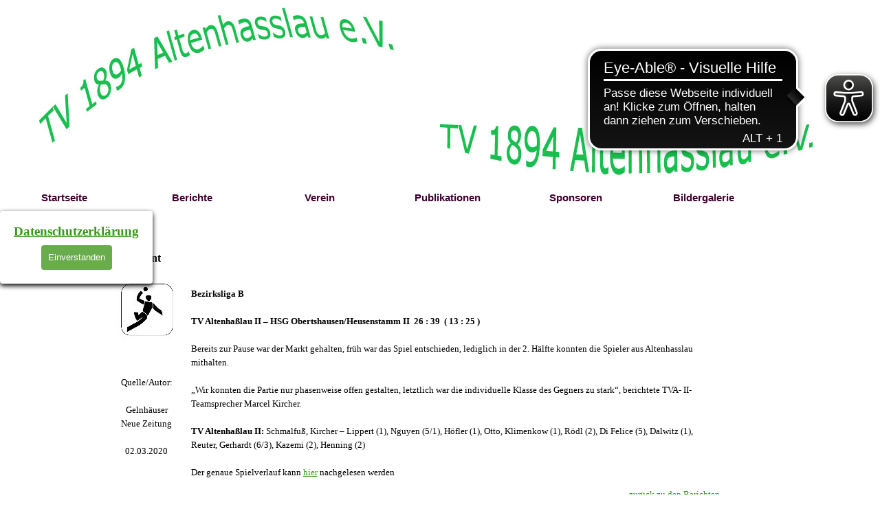

--- FILE ---
content_type: text/html
request_url: http://www.tv-altenhasslau.de/bericht-2020-03-02.html
body_size: 6917
content:
<!DOCTYPE html><!-- HTML5 -->
<html prefix="og: http://ogp.me/ns#" lang="de-DE" dir="ltr">
	<head>
		<title>Herren 2 vom Gegner überrannt - TV 1894 Altenhasslau eV</title>
		<meta charset="utf-8" />
		<!--[if IE]><meta http-equiv="ImageToolbar" content="False" /><![endif]-->
		<meta name="author" content="Michael Schmitz" />
		<meta name="generator" content="Incomedia WebSite X5 Pro 2025.3.4 - www.websitex5.com" />
		<meta name="description" content="2020 03 02 Bericht Handball TV Altenhasslau" />
		<meta name="keywords" content="Bericht Handball TV Altenhasslau" />
		<meta property="og:locale" content="de" />
		<meta property="og:type" content="website" />
		<meta property="og:url" content="http://www.tv-altenhasslau.de/bericht-2020-03-02.html" />
		<meta property="og:title" content="Herren 2 vom Gegner überrannt" />
		<meta property="og:site_name" content="TV 1894 Altenhasslau eV" />
		<meta property="og:description" content="2020 03 02 Bericht Handball TV Altenhasslau" />
		<meta name="viewport" content="width=1280" />
		
		<link rel="stylesheet" href="style/reset.css?2025-3-4-0" media="screen,print" />
		<link rel="stylesheet" href="style/print.css?2025-3-4-0" media="print" />
		<link rel="stylesheet" href="style/style.css?2025-3-4-0" media="screen,print" />
		<link rel="stylesheet" href="style/template.css?2025-3-4-0" media="screen" />
		<link rel="stylesheet" href="pcss/bericht-2020-03-02.css?2025-3-4-0-639041597102140704" media="screen,print" />
		<script src="res/jquery.js?2025-3-4-0"></script>
		<script src="res/x5engine.js?2025-3-4-0" data-files-version="2025-3-4-0"></script>
		<script>
			window.onload = function(){ checkBrowserCompatibility('Der von Ihnen verwendete Browser unterstützt nicht die die Funktionen, die für die Anzeige dieser Website benötigt werden.','Der von Ihnen verwendete Browser unterstützt möglicherweise nicht die die Funktionen, die für die Anzeige dieser Website benötigt werden.','[1]Browser aktualisieren[/1] oder [2]Vorgang fortsetzen[/2].','http://outdatedbrowser.com/'); };
			x5engine.utils.currentPagePath = 'bericht-2020-03-02.html';
			x5engine.boot.push(function () { x5engine.imPageToTop.initializeButton({}); });
		</script>
		<link rel="icon" href="favicon.png?2025-3-4-0-639041597102090716" type="image/png" />
		<link rel="alternate" type="application/rss+xml" title="TV Altenhasslau aktuelle Berichte" href="x5feed.php" />
		<script>x5engine.boot.push(function () {x5engine.analytics.setPageView({ "postUrl": "analytics/wsx5analytics.php" });});</script>

	</head>
	<body>
		<div id="imPageExtContainer">
			<div id="imPageIntContainer">
				<a class="screen-reader-only-even-focused" href="#imGoToCont" title="Überspringen Sie das Hauptmenü">Direkt zum Seiteninhalt</a>
				<div id="imHeaderBg"></div>
				<div id="imPage">
					<header id="imHeader">
						<h1 class="imHidden">Herren 2 vom Gegner überrannt - TV 1894 Altenhasslau eV</h1>
						<div id="imHeaderObjects"><div id="imHeader_imMenuObject_01_wrapper" class="template-object-wrapper"><!-- UNSEARCHABLE --><a id="imHeader_imMenuObject_01_skip_menu" href="#imHeader_imMenuObject_01_after_menu" class="screen-reader-only-even-focused">Menü überspringen</a><div id="imHeader_imMenuObject_01"><nav id="imHeader_imMenuObject_01_container"><button type="button" class="clear-button-style hamburger-button hamburger-component" aria-label="Menü anzeigen"><span class="hamburger-bar"></span><span class="hamburger-bar"></span><span class="hamburger-bar"></span></button><div class="hamburger-menu-background-container hamburger-component">
	<div class="hamburger-menu-background menu-mobile menu-mobile-animated hidden">
		<button type="button" class="clear-button-style hamburger-menu-close-button" aria-label="Schließen"><span aria-hidden="true">&times;</span></button>
	</div>
</div>
<ul class="menu-mobile-animated hidden">
	<li class="imMnMnFirst imPage" data-link-paths=",/index.html,/">
<div class="label-wrapper">
<div class="label-inner-wrapper">
		<a class="label" href="index.html">
Startseite		</a>
</div>
</div>
	</li><li class="imMnMnMiddle imLevel"><div class="label-wrapper"><div class="label-inner-wrapper"><span class="label">Berichte</span><button type="button" class="screen-reader-only clear-button-style toggle-submenu" aria-label="Untermenü anzeigen für Berichte" aria-expanded="false" onclick="if ($(this).attr('aria-expanded') == 'true') event.stopImmediatePropagation(); $(this).closest('.imLevel').trigger(jQuery.Event($(this).attr('aria-expanded') == 'false' ? 'mouseenter' : 'mouseleave', { originalEvent: event } ));">▼</button></div></div><ul data-original-position="open-bottom" class="open-bottom" style="" >
	<li class="imMnMnFirst imPage" data-link-paths=",/berichte_2026_01.html">
<div class="label-wrapper">
<div class="label-inner-wrapper">
		<a class="label" href="berichte_2026_01.html">
Januar 2026		</a>
</div>
</div>
	</li><li class="imMnMnMiddle imPage" data-link-paths=",/berichte_2025_12.html">
<div class="label-wrapper">
<div class="label-inner-wrapper">
		<a class="label" href="berichte_2025_12.html">
Dezember 2025		</a>
</div>
</div>
	</li><li class="imMnMnMiddle imPage" data-link-paths=",/berichte_2025_11.html">
<div class="label-wrapper">
<div class="label-inner-wrapper">
		<a class="label" href="berichte_2025_11.html">
November 2025		</a>
</div>
</div>
	</li><li class="imMnMnLast imLevel"><div class="label-wrapper"><div class="label-inner-wrapper"><span class="label">ältere Zeiträume</span><button type="button" class="screen-reader-only clear-button-style toggle-submenu" aria-label="Untermenü anzeigen für ältere Zeiträume" aria-expanded="false" onclick="if ($(this).attr('aria-expanded') == 'true') event.stopImmediatePropagation(); $(this).closest('.imLevel').trigger(jQuery.Event($(this).attr('aria-expanded') == 'false' ? 'mouseenter' : 'mouseleave', { originalEvent: event } ));">▼</button></div></div><ul data-original-position="open-right" class="open-right" style="" >
	<li class="imMnMnFirst imLevel"><div class="label-wrapper"><div class="label-inner-wrapper"><span class="label">2025</span><button type="button" class="screen-reader-only clear-button-style toggle-submenu" aria-label="Untermenü anzeigen für 2025" aria-expanded="false" onclick="if ($(this).attr('aria-expanded') == 'true') event.stopImmediatePropagation(); $(this).closest('.imLevel').trigger(jQuery.Event($(this).attr('aria-expanded') == 'false' ? 'mouseenter' : 'mouseleave', { originalEvent: event } ));">▼</button></div></div><ul data-original-position="open-right" class="open-right" style="" >
	<li class="imMnMnFirst imPage" data-link-paths=",/berichte_2025_01.html">
<div class="label-wrapper">
<div class="label-inner-wrapper">
		<a class="label" href="berichte_2025_01.html">
Januar 2025		</a>
</div>
</div>
	</li><li class="imMnMnMiddle imPage" data-link-paths=",/berichte_2025_02.html">
<div class="label-wrapper">
<div class="label-inner-wrapper">
		<a class="label" href="berichte_2025_02.html">
Februar 2025		</a>
</div>
</div>
	</li><li class="imMnMnMiddle imPage" data-link-paths=",/berichte_2025_03.html">
<div class="label-wrapper">
<div class="label-inner-wrapper">
		<a class="label" href="berichte_2025_03.html">
März 2025		</a>
</div>
</div>
	</li><li class="imMnMnMiddle imPage" data-link-paths=",/berichte_2025_04.html">
<div class="label-wrapper">
<div class="label-inner-wrapper">
		<a class="label" href="berichte_2025_04.html">
April 2025		</a>
</div>
</div>
	</li><li class="imMnMnMiddle imPage" data-link-paths=",/berichte_2025_05.html">
<div class="label-wrapper">
<div class="label-inner-wrapper">
		<a class="label" href="berichte_2025_05.html">
Mai 2025		</a>
</div>
</div>
	</li><li class="imMnMnMiddle imPage" data-link-paths=",/berichte_2025_06.html">
<div class="label-wrapper">
<div class="label-inner-wrapper">
		<a class="label" href="berichte_2025_06.html">
Juni 2025		</a>
</div>
</div>
	</li><li class="imMnMnMiddle imPage" data-link-paths=",/berichte_2025_07.html">
<div class="label-wrapper">
<div class="label-inner-wrapper">
		<a class="label" href="berichte_2025_07.html">
Juli 2025		</a>
</div>
</div>
	</li><li class="imMnMnMiddle imPage" data-link-paths=",/berichte_2025_08.html">
<div class="label-wrapper">
<div class="label-inner-wrapper">
		<a class="label" href="berichte_2025_08.html">
August 2025		</a>
</div>
</div>
	</li><li class="imMnMnMiddle imPage" data-link-paths=",/berichte_2025_09.html">
<div class="label-wrapper">
<div class="label-inner-wrapper">
		<a class="label" href="berichte_2025_09.html">
September 2025		</a>
</div>
</div>
	</li><li class="imMnMnLast imPage" data-link-paths=",/berichte_2025_10.html">
<div class="label-wrapper">
<div class="label-inner-wrapper">
		<a class="label" href="berichte_2025_10.html">
Oktober 2025		</a>
</div>
</div>
	</li></ul></li><li class="imMnMnMiddle imLevel"><div class="label-wrapper"><div class="label-inner-wrapper"><span class="label">2024</span><button type="button" class="screen-reader-only clear-button-style toggle-submenu" aria-label="Untermenü anzeigen für 2024" aria-expanded="false" onclick="if ($(this).attr('aria-expanded') == 'true') event.stopImmediatePropagation(); $(this).closest('.imLevel').trigger(jQuery.Event($(this).attr('aria-expanded') == 'false' ? 'mouseenter' : 'mouseleave', { originalEvent: event } ));">▼</button></div></div><ul data-original-position="open-right" class="open-right" style="" >
	<li class="imMnMnFirst imPage" data-link-paths=",/berichte_2024_01.html">
<div class="label-wrapper">
<div class="label-inner-wrapper">
		<a class="label" href="berichte_2024_01.html">
Januar 2024		</a>
</div>
</div>
	</li><li class="imMnMnMiddle imPage" data-link-paths=",/berichte_2024_02.html">
<div class="label-wrapper">
<div class="label-inner-wrapper">
		<a class="label" href="berichte_2024_02.html">
Februar 2024		</a>
</div>
</div>
	</li><li class="imMnMnMiddle imPage" data-link-paths=",/berichte_2024_03.html">
<div class="label-wrapper">
<div class="label-inner-wrapper">
		<a class="label" href="berichte_2024_03.html">
März 2024		</a>
</div>
</div>
	</li><li class="imMnMnMiddle imPage" data-link-paths=",/berichte_2024_04.html">
<div class="label-wrapper">
<div class="label-inner-wrapper">
		<a class="label" href="berichte_2024_04.html">
April 2024		</a>
</div>
</div>
	</li><li class="imMnMnMiddle imPage" data-link-paths=",/berichte_2024_05.html">
<div class="label-wrapper">
<div class="label-inner-wrapper">
		<a class="label" href="berichte_2024_05.html">
Mai 2024		</a>
</div>
</div>
	</li><li class="imMnMnMiddle imPage" data-link-paths=",/berichte_2024_06.html">
<div class="label-wrapper">
<div class="label-inner-wrapper">
		<a class="label" href="berichte_2024_06.html">
Juni 2024		</a>
</div>
</div>
	</li><li class="imMnMnMiddle imPage" data-link-paths=",/berichte_2024_07.html">
<div class="label-wrapper">
<div class="label-inner-wrapper">
		<a class="label" href="berichte_2024_07.html">
Juli 2024		</a>
</div>
</div>
	</li><li class="imMnMnMiddle imPage" data-link-paths=",/berichte_2024_08.html">
<div class="label-wrapper">
<div class="label-inner-wrapper">
		<a class="label" href="berichte_2024_08.html">
August 2024		</a>
</div>
</div>
	</li><li class="imMnMnMiddle imPage" data-link-paths=",/berichte_2024_09.html">
<div class="label-wrapper">
<div class="label-inner-wrapper">
		<a class="label" href="berichte_2024_09.html">
September 2024		</a>
</div>
</div>
	</li><li class="imMnMnMiddle imPage" data-link-paths=",/berichte_2024_10.html">
<div class="label-wrapper">
<div class="label-inner-wrapper">
		<a class="label" href="berichte_2024_10.html">
Oktober 2024		</a>
</div>
</div>
	</li><li class="imMnMnMiddle imPage" data-link-paths=",/berichte_2024_11.html">
<div class="label-wrapper">
<div class="label-inner-wrapper">
		<a class="label" href="berichte_2024_11.html">
November 2024		</a>
</div>
</div>
	</li><li class="imMnMnLast imPage" data-link-paths=",/berichte_2024_12.html">
<div class="label-wrapper">
<div class="label-inner-wrapper">
		<a class="label" href="berichte_2024_12.html">
Dezember 2024		</a>
</div>
</div>
	</li></ul></li><li class="imMnMnMiddle imLevel"><div class="label-wrapper"><div class="label-inner-wrapper"><span class="label">2023</span><button type="button" class="screen-reader-only clear-button-style toggle-submenu" aria-label="Untermenü anzeigen für 2023" aria-expanded="false" onclick="if ($(this).attr('aria-expanded') == 'true') event.stopImmediatePropagation(); $(this).closest('.imLevel').trigger(jQuery.Event($(this).attr('aria-expanded') == 'false' ? 'mouseenter' : 'mouseleave', { originalEvent: event } ));">▼</button></div></div><ul data-original-position="open-right" class="open-right" style="" >
	<li class="imMnMnFirst imPage" data-link-paths=",/berichte_2023_01.html">
<div class="label-wrapper">
<div class="label-inner-wrapper">
		<a class="label" href="berichte_2023_01.html">
Januar 2023		</a>
</div>
</div>
	</li><li class="imMnMnMiddle imPage" data-link-paths=",/berichte_2023_02.html">
<div class="label-wrapper">
<div class="label-inner-wrapper">
		<a class="label" href="berichte_2023_02.html">
Februar 2023		</a>
</div>
</div>
	</li><li class="imMnMnMiddle imPage" data-link-paths=",/berichte_2023_03.html">
<div class="label-wrapper">
<div class="label-inner-wrapper">
		<a class="label" href="berichte_2023_03.html">
März 2023		</a>
</div>
</div>
	</li><li class="imMnMnMiddle imPage" data-link-paths=",/berichte_2023_04.html">
<div class="label-wrapper">
<div class="label-inner-wrapper">
		<a class="label" href="berichte_2023_04.html">
April 2023		</a>
</div>
</div>
	</li><li class="imMnMnMiddle imPage" data-link-paths=",/berichte_2023_05.html">
<div class="label-wrapper">
<div class="label-inner-wrapper">
		<a class="label" href="berichte_2023_05.html">
Mai 2023		</a>
</div>
</div>
	</li><li class="imMnMnMiddle imPage" data-link-paths=",/berichte_2023_06.html">
<div class="label-wrapper">
<div class="label-inner-wrapper">
		<a class="label" href="berichte_2023_06.html">
Juni 2023		</a>
</div>
</div>
	</li><li class="imMnMnMiddle imPage" data-link-paths=",/berichte_2023_07.html">
<div class="label-wrapper">
<div class="label-inner-wrapper">
		<a class="label" href="berichte_2023_07.html">
Juli 2023		</a>
</div>
</div>
	</li><li class="imMnMnMiddle imPage" data-link-paths=",/berichte_2023_08.html">
<div class="label-wrapper">
<div class="label-inner-wrapper">
		<a class="label" href="berichte_2023_08.html">
August 2023		</a>
</div>
</div>
	</li><li class="imMnMnMiddle imPage" data-link-paths=",/berichte_2023_09.html">
<div class="label-wrapper">
<div class="label-inner-wrapper">
		<a class="label" href="berichte_2023_09.html">
September 2023		</a>
</div>
</div>
	</li><li class="imMnMnMiddle imPage" data-link-paths=",/berichte_2023_10.html">
<div class="label-wrapper">
<div class="label-inner-wrapper">
		<a class="label" href="berichte_2023_10.html">
Oktober 2023		</a>
</div>
</div>
	</li><li class="imMnMnMiddle imPage" data-link-paths=",/berichte_2023_11.html">
<div class="label-wrapper">
<div class="label-inner-wrapper">
		<a class="label" href="berichte_2023_11.html">
November 2023		</a>
</div>
</div>
	</li><li class="imMnMnLast imPage" data-link-paths=",/berichte_2023_12.html">
<div class="label-wrapper">
<div class="label-inner-wrapper">
		<a class="label" href="berichte_2023_12.html">
Dezember 2023		</a>
</div>
</div>
	</li></ul></li><li class="imMnMnMiddle imLevel"><div class="label-wrapper"><div class="label-inner-wrapper"><span class="label">2022</span><button type="button" class="screen-reader-only clear-button-style toggle-submenu" aria-label="Untermenü anzeigen für 2022" aria-expanded="false" onclick="if ($(this).attr('aria-expanded') == 'true') event.stopImmediatePropagation(); $(this).closest('.imLevel').trigger(jQuery.Event($(this).attr('aria-expanded') == 'false' ? 'mouseenter' : 'mouseleave', { originalEvent: event } ));">▼</button></div></div><ul data-original-position="open-right" class="open-right" style="" >
	<li class="imMnMnFirst imPage" data-link-paths=",/berichte_2022_01.html">
<div class="label-wrapper">
<div class="label-inner-wrapper">
		<a class="label" href="berichte_2022_01.html">
Januar 2022		</a>
</div>
</div>
	</li><li class="imMnMnMiddle imPage" data-link-paths=",/berichte_2022_02.html">
<div class="label-wrapper">
<div class="label-inner-wrapper">
		<a class="label" href="berichte_2022_02.html">
Februar 2022		</a>
</div>
</div>
	</li><li class="imMnMnMiddle imPage" data-link-paths=",/berichte_2022_03.html">
<div class="label-wrapper">
<div class="label-inner-wrapper">
		<a class="label" href="berichte_2022_03.html">
März 2022		</a>
</div>
</div>
	</li><li class="imMnMnMiddle imPage" data-link-paths=",/berichte_2022_04.html">
<div class="label-wrapper">
<div class="label-inner-wrapper">
		<a class="label" href="berichte_2022_04.html">
April 2022		</a>
</div>
</div>
	</li><li class="imMnMnMiddle imPage" data-link-paths=",/berichte_2022_05.html">
<div class="label-wrapper">
<div class="label-inner-wrapper">
		<a class="label" href="berichte_2022_05.html">
Mai 2022		</a>
</div>
</div>
	</li><li class="imMnMnMiddle imPage" data-link-paths=",/berichte_2022_06.html">
<div class="label-wrapper">
<div class="label-inner-wrapper">
		<a class="label" href="berichte_2022_06.html">
Juni 2022		</a>
</div>
</div>
	</li><li class="imMnMnMiddle imPage" data-link-paths=",/berichte_2022_07.html">
<div class="label-wrapper">
<div class="label-inner-wrapper">
		<a class="label" href="berichte_2022_07.html">
Juli 2022		</a>
</div>
</div>
	</li><li class="imMnMnMiddle imPage" data-link-paths=",/berichte_2022_08.html">
<div class="label-wrapper">
<div class="label-inner-wrapper">
		<a class="label" href="berichte_2022_08.html">
August 2022		</a>
</div>
</div>
	</li><li class="imMnMnMiddle imPage" data-link-paths=",/berichte_2022_09.html">
<div class="label-wrapper">
<div class="label-inner-wrapper">
		<a class="label" href="berichte_2022_09.html">
September 2022		</a>
</div>
</div>
	</li><li class="imMnMnMiddle imPage" data-link-paths=",/berichte_2022_10.html">
<div class="label-wrapper">
<div class="label-inner-wrapper">
		<a class="label" href="berichte_2022_10.html">
Oktober 2022		</a>
</div>
</div>
	</li><li class="imMnMnMiddle imPage" data-link-paths=",/berichte_2022_11.html">
<div class="label-wrapper">
<div class="label-inner-wrapper">
		<a class="label" href="berichte_2022_11.html">
November 2022		</a>
</div>
</div>
	</li><li class="imMnMnLast imPage" data-link-paths=",/berichte_2022_12.html">
<div class="label-wrapper">
<div class="label-inner-wrapper">
		<a class="label" href="berichte_2022_12.html">
Dezember 2022		</a>
</div>
</div>
	</li></ul></li><li class="imMnMnMiddle imLevel"><div class="label-wrapper"><div class="label-inner-wrapper"><span class="label">2021</span><button type="button" class="screen-reader-only clear-button-style toggle-submenu" aria-label="Untermenü anzeigen für 2021" aria-expanded="false" onclick="if ($(this).attr('aria-expanded') == 'true') event.stopImmediatePropagation(); $(this).closest('.imLevel').trigger(jQuery.Event($(this).attr('aria-expanded') == 'false' ? 'mouseenter' : 'mouseleave', { originalEvent: event } ));">▼</button></div></div><ul data-original-position="open-right" class="open-right" style="" >
	<li class="imMnMnFirst imPage" data-link-paths=",/berichte_2021_01.html">
<div class="label-wrapper">
<div class="label-inner-wrapper">
		<a class="label" href="berichte_2021_01.html">
Januar 2021		</a>
</div>
</div>
	</li><li class="imMnMnMiddle imPage" data-link-paths=",/berichte_2021_02.html">
<div class="label-wrapper">
<div class="label-inner-wrapper">
		<a class="label" href="berichte_2021_02.html">
Februar 2021		</a>
</div>
</div>
	</li><li class="imMnMnMiddle imPage" data-link-paths=",/berichte_2021_03.html">
<div class="label-wrapper">
<div class="label-inner-wrapper">
		<a class="label" href="berichte_2021_03.html">
März 2021		</a>
</div>
</div>
	</li><li class="imMnMnMiddle imPage" data-link-paths=",/berichte_2021_04.html">
<div class="label-wrapper">
<div class="label-inner-wrapper">
		<a class="label" href="berichte_2021_04.html">
April 2021		</a>
</div>
</div>
	</li><li class="imMnMnMiddle imPage" data-link-paths=",/berichte_2021_05.html">
<div class="label-wrapper">
<div class="label-inner-wrapper">
		<a class="label" href="berichte_2021_05.html">
Mai 2021		</a>
</div>
</div>
	</li><li class="imMnMnMiddle imPage" data-link-paths=",/berichte_2021_06.html">
<div class="label-wrapper">
<div class="label-inner-wrapper">
		<a class="label" href="berichte_2021_06.html">
Juni 2021		</a>
</div>
</div>
	</li><li class="imMnMnMiddle imPage" data-link-paths=",/berichte_2021_07.html">
<div class="label-wrapper">
<div class="label-inner-wrapper">
		<a class="label" href="berichte_2021_07.html">
Juli 2021		</a>
</div>
</div>
	</li><li class="imMnMnMiddle imPage" data-link-paths=",/berichte_2021_08.html">
<div class="label-wrapper">
<div class="label-inner-wrapper">
		<a class="label" href="berichte_2021_08.html">
August 2021		</a>
</div>
</div>
	</li><li class="imMnMnMiddle imPage" data-link-paths=",/berichte_2021_09.html">
<div class="label-wrapper">
<div class="label-inner-wrapper">
		<a class="label" href="berichte_2021_09.html">
September 2021		</a>
</div>
</div>
	</li><li class="imMnMnMiddle imPage" data-link-paths=",/berichte_2021_10.html">
<div class="label-wrapper">
<div class="label-inner-wrapper">
		<a class="label" href="berichte_2021_10.html">
Oktober 2021		</a>
</div>
</div>
	</li><li class="imMnMnMiddle imPage" data-link-paths=",/berichte_2021_11.html">
<div class="label-wrapper">
<div class="label-inner-wrapper">
		<a class="label" href="berichte_2021_11.html">
November 2021		</a>
</div>
</div>
	</li><li class="imMnMnLast imPage" data-link-paths=",/berichte_2021_12.html">
<div class="label-wrapper">
<div class="label-inner-wrapper">
		<a class="label" href="berichte_2021_12.html">
Dezember 2021		</a>
</div>
</div>
	</li></ul></li><li class="imMnMnMiddle imLevel"><div class="label-wrapper"><div class="label-inner-wrapper"><span class="label">2020</span><button type="button" class="screen-reader-only clear-button-style toggle-submenu" aria-label="Untermenü anzeigen für 2020" aria-expanded="false" onclick="if ($(this).attr('aria-expanded') == 'true') event.stopImmediatePropagation(); $(this).closest('.imLevel').trigger(jQuery.Event($(this).attr('aria-expanded') == 'false' ? 'mouseenter' : 'mouseleave', { originalEvent: event } ));">▼</button></div></div><ul data-original-position="open-right" class="open-right" style="" >
	<li class="imMnMnFirst imPage" data-link-paths=",/berichte_2020_01.html">
<div class="label-wrapper">
<div class="label-inner-wrapper">
		<a class="label" href="berichte_2020_01.html">
Januar 2020		</a>
</div>
</div>
	</li><li class="imMnMnMiddle imPage" data-link-paths=",/berichte_2020_02.html">
<div class="label-wrapper">
<div class="label-inner-wrapper">
		<a class="label" href="berichte_2020_02.html">
Februar 2020		</a>
</div>
</div>
	</li><li class="imMnMnMiddle imPage" data-link-paths=",/berichte_2020_03.html">
<div class="label-wrapper">
<div class="label-inner-wrapper">
		<a class="label" href="berichte_2020_03.html">
März 2020		</a>
</div>
</div>
	</li><li class="imMnMnMiddle imPage" data-link-paths=",/berichte_2020_04.html">
<div class="label-wrapper">
<div class="label-inner-wrapper">
		<a class="label" href="berichte_2020_04.html">
April 2020		</a>
</div>
</div>
	</li><li class="imMnMnMiddle imPage" data-link-paths=",/berichte_2020_05.html">
<div class="label-wrapper">
<div class="label-inner-wrapper">
		<a class="label" href="berichte_2020_05.html">
Mai 2020		</a>
</div>
</div>
	</li><li class="imMnMnMiddle imPage" data-link-paths=",/berichte_2020_06.html">
<div class="label-wrapper">
<div class="label-inner-wrapper">
		<a class="label" href="berichte_2020_06.html">
Juni 2020		</a>
</div>
</div>
	</li><li class="imMnMnMiddle imPage" data-link-paths=",/berichte_2020_07.html">
<div class="label-wrapper">
<div class="label-inner-wrapper">
		<a class="label" href="berichte_2020_07.html">
Juli 2020		</a>
</div>
</div>
	</li><li class="imMnMnMiddle imPage" data-link-paths=",/berichte_2020_08.html">
<div class="label-wrapper">
<div class="label-inner-wrapper">
		<a class="label" href="berichte_2020_08.html">
August 2020		</a>
</div>
</div>
	</li><li class="imMnMnMiddle imPage" data-link-paths=",/berichte_2020_09.html">
<div class="label-wrapper">
<div class="label-inner-wrapper">
		<a class="label" href="berichte_2020_09.html">
September 2020		</a>
</div>
</div>
	</li><li class="imMnMnMiddle imPage" data-link-paths=",/berichte_2020_10.html">
<div class="label-wrapper">
<div class="label-inner-wrapper">
		<a class="label" href="berichte_2020_10.html">
Oktober 2020		</a>
</div>
</div>
	</li><li class="imMnMnMiddle imPage" data-link-paths=",/berichte_2020_11.html">
<div class="label-wrapper">
<div class="label-inner-wrapper">
		<a class="label" href="berichte_2020_11.html">
November 2020		</a>
</div>
</div>
	</li><li class="imMnMnLast imPage" data-link-paths=",/berichte_2020_12.html">
<div class="label-wrapper">
<div class="label-inner-wrapper">
		<a class="label" href="berichte_2020_12.html">
Dezember 2020		</a>
</div>
</div>
	</li></ul></li><li class="imMnMnMiddle imLevel"><div class="label-wrapper"><div class="label-inner-wrapper"><span class="label">2019</span><button type="button" class="screen-reader-only clear-button-style toggle-submenu" aria-label="Untermenü anzeigen für 2019" aria-expanded="false" onclick="if ($(this).attr('aria-expanded') == 'true') event.stopImmediatePropagation(); $(this).closest('.imLevel').trigger(jQuery.Event($(this).attr('aria-expanded') == 'false' ? 'mouseenter' : 'mouseleave', { originalEvent: event } ));">▼</button></div></div><ul data-original-position="open-right" class="open-right" style="" >
	<li class="imMnMnFirst imPage" data-link-paths=",/berichte_2019_01.html">
<div class="label-wrapper">
<div class="label-inner-wrapper">
		<a class="label" href="berichte_2019_01.html">
Januar 2019		</a>
</div>
</div>
	</li><li class="imMnMnMiddle imPage" data-link-paths=",/berichte_2019_02.html">
<div class="label-wrapper">
<div class="label-inner-wrapper">
		<a class="label" href="berichte_2019_02.html">
Februar 2019		</a>
</div>
</div>
	</li><li class="imMnMnMiddle imPage" data-link-paths=",/berichte_2019_03.html">
<div class="label-wrapper">
<div class="label-inner-wrapper">
		<a class="label" href="berichte_2019_03.html">
März 2019		</a>
</div>
</div>
	</li><li class="imMnMnMiddle imPage" data-link-paths=",/berichte_2019_04.html">
<div class="label-wrapper">
<div class="label-inner-wrapper">
		<a class="label" href="berichte_2019_04.html">
April 2019		</a>
</div>
</div>
	</li><li class="imMnMnMiddle imPage" data-link-paths=",/berichte_2019_05.html">
<div class="label-wrapper">
<div class="label-inner-wrapper">
		<a class="label" href="berichte_2019_05.html">
Mai 2019		</a>
</div>
</div>
	</li><li class="imMnMnMiddle imPage" data-link-paths=",/berichte_2019_06.html">
<div class="label-wrapper">
<div class="label-inner-wrapper">
		<a class="label" href="berichte_2019_06.html">
Juni 1019		</a>
</div>
</div>
	</li><li class="imMnMnMiddle imPage" data-link-paths=",/berichte_2019_07.html">
<div class="label-wrapper">
<div class="label-inner-wrapper">
		<a class="label" href="berichte_2019_07.html">
Juli 2019		</a>
</div>
</div>
	</li><li class="imMnMnMiddle imPage" data-link-paths=",/berichte_2019_08.html">
<div class="label-wrapper">
<div class="label-inner-wrapper">
		<a class="label" href="berichte_2019_08.html">
August 2019		</a>
</div>
</div>
	</li><li class="imMnMnMiddle imPage" data-link-paths=",/berichte_2019_09.html">
<div class="label-wrapper">
<div class="label-inner-wrapper">
		<a class="label" href="berichte_2019_09.html">
September 2019		</a>
</div>
</div>
	</li><li class="imMnMnMiddle imPage" data-link-paths=",/berichte_2019_10.html">
<div class="label-wrapper">
<div class="label-inner-wrapper">
		<a class="label" href="berichte_2019_10.html">
Oktober 2019		</a>
</div>
</div>
	</li><li class="imMnMnMiddle imPage" data-link-paths=",/berichte_2019_11.html">
<div class="label-wrapper">
<div class="label-inner-wrapper">
		<a class="label" href="berichte_2019_11.html">
November 2019		</a>
</div>
</div>
	</li><li class="imMnMnLast imPage" data-link-paths=",/berichte_2019_12.html">
<div class="label-wrapper">
<div class="label-inner-wrapper">
		<a class="label" href="berichte_2019_12.html">
Dezember 2019		</a>
</div>
</div>
	</li></ul></li><li class="imMnMnLast imLevel"><div class="label-wrapper"><div class="label-inner-wrapper"><span class="label">2018</span><button type="button" class="screen-reader-only clear-button-style toggle-submenu" aria-label="Untermenü anzeigen für 2018" aria-expanded="false" onclick="if ($(this).attr('aria-expanded') == 'true') event.stopImmediatePropagation(); $(this).closest('.imLevel').trigger(jQuery.Event($(this).attr('aria-expanded') == 'false' ? 'mouseenter' : 'mouseleave', { originalEvent: event } ));">▼</button></div></div><ul data-original-position="open-right" class="open-right" style="" >
	<li class="imMnMnFirst imPage" data-link-paths=",/berichte_2018_01.html">
<div class="label-wrapper">
<div class="label-inner-wrapper">
		<a class="label" href="berichte_2018_01.html">
Januar 2018		</a>
</div>
</div>
	</li><li class="imMnMnMiddle imPage" data-link-paths=",/berichte_2018_02.html">
<div class="label-wrapper">
<div class="label-inner-wrapper">
		<a class="label" href="berichte_2018_02.html">
Februar 2018		</a>
</div>
</div>
	</li><li class="imMnMnMiddle imPage" data-link-paths=",/berichte_2018_03.html">
<div class="label-wrapper">
<div class="label-inner-wrapper">
		<a class="label" href="berichte_2018_03.html">
März 2018		</a>
</div>
</div>
	</li><li class="imMnMnMiddle imPage" data-link-paths=",/berichte_2018_04.html">
<div class="label-wrapper">
<div class="label-inner-wrapper">
		<a class="label" href="berichte_2018_04.html">
April 2018		</a>
</div>
</div>
	</li><li class="imMnMnMiddle imPage" data-link-paths=",/berichte_2018_05.html">
<div class="label-wrapper">
<div class="label-inner-wrapper">
		<a class="label" href="berichte_2018_05.html">
Mai 2018		</a>
</div>
</div>
	</li><li class="imMnMnMiddle imPage" data-link-paths=",/berichte_2018_06.html">
<div class="label-wrapper">
<div class="label-inner-wrapper">
		<a class="label" href="berichte_2018_06.html">
Juni 2018		</a>
</div>
</div>
	</li><li class="imMnMnMiddle imPage" data-link-paths=",/berichte_2018_07.html">
<div class="label-wrapper">
<div class="label-inner-wrapper">
		<a class="label" href="berichte_2018_07.html">
Juli 2018		</a>
</div>
</div>
	</li><li class="imMnMnMiddle imPage" data-link-paths=",/berichte_2018_08.html">
<div class="label-wrapper">
<div class="label-inner-wrapper">
		<a class="label" href="berichte_2018_08.html">
August 2018		</a>
</div>
</div>
	</li><li class="imMnMnMiddle imPage" data-link-paths=",/berichte_2018_09.html">
<div class="label-wrapper">
<div class="label-inner-wrapper">
		<a class="label" href="berichte_2018_09.html">
September 2018		</a>
</div>
</div>
	</li><li class="imMnMnMiddle imPage" data-link-paths=",/berichte_2018_10.html">
<div class="label-wrapper">
<div class="label-inner-wrapper">
		<a class="label" href="berichte_2018_10.html">
Oktober 2018		</a>
</div>
</div>
	</li><li class="imMnMnMiddle imPage" data-link-paths=",/berichte_2018_11.html">
<div class="label-wrapper">
<div class="label-inner-wrapper">
		<a class="label" href="berichte_2018_11.html">
November 2018		</a>
</div>
</div>
	</li><li class="imMnMnLast imPage" data-link-paths=",/berichte_2018_12.html">
<div class="label-wrapper">
<div class="label-inner-wrapper">
		<a class="label" href="berichte_2018_12.html">
Dezember 2018		</a>
</div>
</div>
	</li></ul></li></ul></li></ul></li><li class="imMnMnMiddle imLevel"><div class="label-wrapper"><div class="label-inner-wrapper"><span class="label">Verein</span><button type="button" class="screen-reader-only clear-button-style toggle-submenu" aria-label="Untermenü anzeigen für Verein" aria-expanded="false" onclick="if ($(this).attr('aria-expanded') == 'true') event.stopImmediatePropagation(); $(this).closest('.imLevel').trigger(jQuery.Event($(this).attr('aria-expanded') == 'false' ? 'mouseenter' : 'mouseleave', { originalEvent: event } ));">▼</button></div></div><ul data-original-position="open-bottom" class="open-bottom" style="" >
	<li class="imMnMnFirst imLevel"><div class="label-wrapper"><div class="label-inner-wrapper"><span class="label">Termine</span><button type="button" class="screen-reader-only clear-button-style toggle-submenu" aria-label="Untermenü anzeigen für Termine" aria-expanded="false" onclick="if ($(this).attr('aria-expanded') == 'true') event.stopImmediatePropagation(); $(this).closest('.imLevel').trigger(jQuery.Event($(this).attr('aria-expanded') == 'false' ? 'mouseenter' : 'mouseleave', { originalEvent: event } ));">▼</button></div></div><ul data-original-position="open-right" class="open-right" style="" >
	<li class=" imPage" data-link-paths=",/termine.html">
<div class="label-wrapper">
<div class="label-inner-wrapper">
		<a class="label" href="termine.html">
Veranstaltungen		</a>
</div>
</div>
	</li></ul></li><li class="imMnMnMiddle imLevel"><div class="label-wrapper"><div class="label-inner-wrapper"><span class="label">Sportliches</span><button type="button" class="screen-reader-only clear-button-style toggle-submenu" aria-label="Untermenü anzeigen für Sportliches" aria-expanded="false" onclick="if ($(this).attr('aria-expanded') == 'true') event.stopImmediatePropagation(); $(this).closest('.imLevel').trigger(jQuery.Event($(this).attr('aria-expanded') == 'false' ? 'mouseenter' : 'mouseleave', { originalEvent: event } ));">▼</button></div></div><ul data-original-position="open-right" class="open-right" style="" >
	<li class="imMnMnFirst imLevel"><div class="label-wrapper"><div class="label-inner-wrapper"><span class="label">Handball</span><button type="button" class="screen-reader-only clear-button-style toggle-submenu" aria-label="Untermenü anzeigen für Handball" aria-expanded="false" onclick="if ($(this).attr('aria-expanded') == 'true') event.stopImmediatePropagation(); $(this).closest('.imLevel').trigger(jQuery.Event($(this).attr('aria-expanded') == 'false' ? 'mouseenter' : 'mouseleave', { originalEvent: event } ));">▼</button></div></div><ul data-original-position="open-right" class="open-right" style="" >
	<li class="imMnMnFirst imPage" data-link-paths=",/allgemein_handball.html">
<div class="label-wrapper">
<div class="label-inner-wrapper">
		<a class="label" href="allgemein_handball.html">
Allgemein		</a>
</div>
</div>
	</li><li class="imMnMnMiddle imPage" data-link-paths=",/ansprechpartner-handball.html">
<div class="label-wrapper">
<div class="label-inner-wrapper">
		<a class="label" href="ansprechpartner-handball.html">
Ansprechpartner		</a>
</div>
</div>
	</li><li class="imMnMnMiddle imPage" data-link-paths=",/mannschaften.html">
<div class="label-wrapper">
<div class="label-inner-wrapper">
		<a class="label" href="mannschaften.html">
Mannschaften		</a>
</div>
</div>
	</li><li class="imMnMnMiddle imPage" data-link-paths=",/gruppen-handball.html">
<div class="label-wrapper">
<div class="label-inner-wrapper">
		<a class="label" href="gruppen-handball.html">
Gruppen		</a>
</div>
</div>
	</li><li class="imMnMnLast imPage" data-link-paths=",/uebungszeiten-handball.html">
<div class="label-wrapper">
<div class="label-inner-wrapper">
		<a class="label" href="uebungszeiten-handball.html">
Übungszeiten		</a>
</div>
</div>
	</li></ul></li><li class="imMnMnMiddle imLevel"><div class="label-wrapper"><div class="label-inner-wrapper"><span class="label">Turnen</span><button type="button" class="screen-reader-only clear-button-style toggle-submenu" aria-label="Untermenü anzeigen für Turnen" aria-expanded="false" onclick="if ($(this).attr('aria-expanded') == 'true') event.stopImmediatePropagation(); $(this).closest('.imLevel').trigger(jQuery.Event($(this).attr('aria-expanded') == 'false' ? 'mouseenter' : 'mouseleave', { originalEvent: event } ));">▼</button></div></div><ul data-original-position="open-right" class="open-right" style="" >
	<li class="imMnMnFirst imPage" data-link-paths=",/allgemein_turnen.html">
<div class="label-wrapper">
<div class="label-inner-wrapper">
		<a class="label" href="allgemein_turnen.html">
Allgemein 		</a>
</div>
</div>
	</li><li class="imMnMnMiddle imPage" data-link-paths=",/ansprechpartner-turnen.html">
<div class="label-wrapper">
<div class="label-inner-wrapper">
		<a class="label" href="ansprechpartner-turnen.html">
Ansprechpartner		</a>
</div>
</div>
	</li><li class="imMnMnMiddle imPage" data-link-paths=",/gruppen-turnen.html">
<div class="label-wrapper">
<div class="label-inner-wrapper">
		<a class="label" href="gruppen-turnen.html">
Gruppen und Kurse		</a>
</div>
</div>
	</li><li class="imMnMnLast imPage" data-link-paths=",/uebungszeiten-turnen.html">
<div class="label-wrapper">
<div class="label-inner-wrapper">
		<a class="label" href="uebungszeiten-turnen.html">
Übungszeiten		</a>
</div>
</div>
	</li></ul></li><li class="imMnMnLast imLevel"><div class="label-wrapper"><div class="label-inner-wrapper"><span class="label">Wandern</span><button type="button" class="screen-reader-only clear-button-style toggle-submenu" aria-label="Untermenü anzeigen für Wandern" aria-expanded="false" onclick="if ($(this).attr('aria-expanded') == 'true') event.stopImmediatePropagation(); $(this).closest('.imLevel').trigger(jQuery.Event($(this).attr('aria-expanded') == 'false' ? 'mouseenter' : 'mouseleave', { originalEvent: event } ));">▼</button></div></div><ul data-original-position="open-right" class="open-right" style="" >
	<li class="imMnMnFirst imPage" data-link-paths=",/allgemein_wandern.html">
<div class="label-wrapper">
<div class="label-inner-wrapper">
		<a class="label" href="allgemein_wandern.html">
Allgemein		</a>
</div>
</div>
	</li><li class="imMnMnMiddle imPage" data-link-paths=",/ansprechpartner-wandern.html">
<div class="label-wrapper">
<div class="label-inner-wrapper">
		<a class="label" href="ansprechpartner-wandern.html">
Ansprechpartner 		</a>
</div>
</div>
	</li><li class="imMnMnLast imPage" data-link-paths=",/uebungszeiten-wandern.html">
<div class="label-wrapper">
<div class="label-inner-wrapper">
		<a class="label" href="uebungszeiten-wandern.html">
Wandertermine		</a>
</div>
</div>
	</li></ul></li></ul></li><li class="imMnMnMiddle imPage" data-link-paths=",/allgemein_verein.html">
<div class="label-wrapper">
<div class="label-inner-wrapper">
		<a class="label" href="allgemein_verein.html">
Allgemein		</a>
</div>
</div>
	</li><li class="imMnMnMiddle imPage" data-link-paths=",/ansprechpartner-verein.html">
<div class="label-wrapper">
<div class="label-inner-wrapper">
		<a class="label" href="ansprechpartner-verein.html">
Ansprechpartner		</a>
</div>
</div>
	</li><li class="imMnMnMiddle imPage" data-link-paths=",/chronik.html">
<div class="label-wrapper">
<div class="label-inner-wrapper">
		<a class="label" href="chronik.html">
Chronik 		</a>
</div>
</div>
	</li><li class="imMnMnLast imPage" data-link-paths=",/ordnungen.html">
<div class="label-wrapper">
<div class="label-inner-wrapper">
		<a class="label" href="ordnungen.html">
Ordnungen		</a>
</div>
</div>
	</li></ul></li><li class="imMnMnMiddle imLevel"><div class="label-wrapper"><div class="label-inner-wrapper"><span class="label">Publikationen</span><button type="button" class="screen-reader-only clear-button-style toggle-submenu" aria-label="Untermenü anzeigen für Publikationen" aria-expanded="false" onclick="if ($(this).attr('aria-expanded') == 'true') event.stopImmediatePropagation(); $(this).closest('.imLevel').trigger(jQuery.Event($(this).attr('aria-expanded') == 'false' ? 'mouseenter' : 'mouseleave', { originalEvent: event } ));">▼</button></div></div><ul data-original-position="open-bottom" class="open-bottom" style="" >
	<li class="imMnMnFirst imLevel"><div class="label-wrapper"><div class="label-inner-wrapper"><span class="label">Sonstiges</span><button type="button" class="screen-reader-only clear-button-style toggle-submenu" aria-label="Untermenü anzeigen für Sonstiges" aria-expanded="false" onclick="if ($(this).attr('aria-expanded') == 'true') event.stopImmediatePropagation(); $(this).closest('.imLevel').trigger(jQuery.Event($(this).attr('aria-expanded') == 'false' ? 'mouseenter' : 'mouseleave', { originalEvent: event } ));">▼</button></div></div><ul data-original-position="open-right" class="open-right" style="" >
	<li class="imMnMnFirst imLevel"><div class="label-wrapper"><div class="label-inner-wrapper"><span class="label">Services</span><button type="button" class="screen-reader-only clear-button-style toggle-submenu" aria-label="Untermenü anzeigen für Services" aria-expanded="false" onclick="if ($(this).attr('aria-expanded') == 'true') event.stopImmediatePropagation(); $(this).closest('.imLevel').trigger(jQuery.Event($(this).attr('aria-expanded') == 'false' ? 'mouseenter' : 'mouseleave', { originalEvent: event } ));">▼</button></div></div><ul data-original-position="open-right" class="open-right" style="" >
	<li class=" imPage" data-link-paths=",/services-download-formulare.html">
<div class="label-wrapper">
<div class="label-inner-wrapper">
		<a class="label" href="services-download-formulare.html">
Download Formulare		</a>
</div>
</div>
	</li></ul></li><li class="imMnMnMiddle imLevel"><div class="label-wrapper"><div class="label-inner-wrapper"><span class="label">Rechtliches</span><button type="button" class="screen-reader-only clear-button-style toggle-submenu" aria-label="Untermenü anzeigen für Rechtliches" aria-expanded="false" onclick="if ($(this).attr('aria-expanded') == 'true') event.stopImmediatePropagation(); $(this).closest('.imLevel').trigger(jQuery.Event($(this).attr('aria-expanded') == 'false' ? 'mouseenter' : 'mouseleave', { originalEvent: event } ));">▼</button></div></div><ul data-original-position="open-right" class="open-right" style="" >
	<li class="imMnMnFirst imPage" data-link-paths=",/impressum.html">
<div class="label-wrapper">
<div class="label-inner-wrapper">
		<a class="label" href="impressum.html">
Impressum		</a>
</div>
</div>
	</li><li class="imMnMnMiddle imPage" data-link-paths=",/disclaimer.html">
<div class="label-wrapper">
<div class="label-inner-wrapper">
		<a class="label" href="disclaimer.html">
Disclaimer		</a>
</div>
</div>
	</li><li class="imMnMnMiddle imPage" data-link-paths=",/datenschutzerklaerung.html">
<div class="label-wrapper">
<div class="label-inner-wrapper">
		<a class="label" href="datenschutzerklaerung.html">
Datenschutzerklärung		</a>
</div>
</div>
	</li><li class="imMnMnLast imPage" data-link-paths=",/copyright.html">
<div class="label-wrapper">
<div class="label-inner-wrapper">
		<a class="label" href="copyright.html">
Copyright		</a>
</div>
</div>
	</li></ul></li><li class="imMnMnMiddle imLevel"><div class="label-wrapper"><div class="label-inner-wrapper"><span class="label">Interessante Links</span><button type="button" class="screen-reader-only clear-button-style toggle-submenu" aria-label="Untermenü anzeigen für Interessante Links" aria-expanded="false" onclick="if ($(this).attr('aria-expanded') == 'true') event.stopImmediatePropagation(); $(this).closest('.imLevel').trigger(jQuery.Event($(this).attr('aria-expanded') == 'false' ? 'mouseenter' : 'mouseleave', { originalEvent: event } ));">▼</button></div></div><ul data-original-position="open-right" class="open-right" style="" >
	<li class=" imPage" data-link-paths=",/links-zu-anderen-webseiten.html">
<div class="label-wrapper">
<div class="label-inner-wrapper">
		<a class="label" href="links-zu-anderen-webseiten.html">
Links zu anderen Webseiten		</a>
</div>
</div>
	</li></ul></li><li class="imMnMnLast imLevel"><div class="label-wrapper"><div class="label-inner-wrapper"><span class="label">Technische Hinweise</span></div></div></li></ul></li><li class="imMnMnMiddle imPage" data-link-paths=",/hallenhefte.html">
<div class="label-wrapper">
<div class="label-inner-wrapper">
		<a class="label" href="hallenhefte.html">
Hallenheft		</a>
</div>
</div>
	</li><li class="imMnMnLast imPage" data-link-paths=",/festschrift-125-jahr-feier.html">
<div class="label-wrapper">
<div class="label-inner-wrapper">
		<a class="label" href="festschrift-125-jahr-feier.html">
Festschrift 125-Jahr-Feier		</a>
</div>
</div>
	</li></ul></li><li class="imMnMnMiddle imLevel"><div class="label-wrapper"><div class="label-inner-wrapper"><span class="label">Sponsoren</span><button type="button" class="screen-reader-only clear-button-style toggle-submenu" aria-label="Untermenü anzeigen für Sponsoren" aria-expanded="false" onclick="if ($(this).attr('aria-expanded') == 'true') event.stopImmediatePropagation(); $(this).closest('.imLevel').trigger(jQuery.Event($(this).attr('aria-expanded') == 'false' ? 'mouseenter' : 'mouseleave', { originalEvent: event } ));">▼</button></div></div><ul data-original-position="open-bottom" class="open-bottom" style="" >
	<li class=" imPage" data-link-paths=",/sponsoren.html">
<div class="label-wrapper">
<div class="label-inner-wrapper">
		<a class="label" href="sponsoren.html">
Sponsoren		</a>
</div>
</div>
	</li></ul></li><li class="imMnMnLast imLevel"><div class="label-wrapper"><div class="label-inner-wrapper"><span class="label">Bildergalerie</span><button type="button" class="screen-reader-only clear-button-style toggle-submenu" aria-label="Untermenü anzeigen für Bildergalerie" aria-expanded="false" onclick="if ($(this).attr('aria-expanded') == 'true') event.stopImmediatePropagation(); $(this).closest('.imLevel').trigger(jQuery.Event($(this).attr('aria-expanded') == 'false' ? 'mouseenter' : 'mouseleave', { originalEvent: event } ));">▼</button></div></div><ul data-original-position="open-bottom" class="open-bottom" style="" >
	<li class="imMnMnFirst imPage" data-link-paths=",/verein-125-jahr-feier-tag-2-01.09.2019.html">
<div class="label-wrapper">
<div class="label-inner-wrapper">
		<a class="label" href="verein-125-jahr-feier-tag-2-01.09.2019.html">
Verein 125 Jahr Feier Tag 2 01.09.2019		</a>
</div>
</div>
	</li><li class="imMnMnLast imPage" data-link-paths=",/verein-125-jahr-feier-tag-1-31.08.2019.html">
<div class="label-wrapper">
<div class="label-inner-wrapper">
		<a class="label" href="verein-125-jahr-feier-tag-1-31.08.2019.html">
Verein 125 Jahr Feier Tag 1 31.08.2019		</a>
</div>
</div>
	</li></ul></li></ul></nav></div><a id="imHeader_imMenuObject_01_after_menu" class="screen-reader-only-even-focused"></a><!-- UNSEARCHABLE END --><script>
var imHeader_imMenuObject_01_settings = {
	'menuId': 'imHeader_imMenuObject_01',
	'responsiveMenuEffect': 'slide',
	'responsiveMenuLevelOpenEvent': 'mouseover',
	'animationDuration': 1000,
}
x5engine.boot.push(function(){x5engine.initMenu(imHeader_imMenuObject_01_settings)});
$(function () {
    $('#imHeader_imMenuObject_01_container ul li').not('.imMnMnSeparator').each(function () {
        $(this).on('mouseenter', function (evt) {
            if (!evt.originalEvent) {
                evt.stopImmediatePropagation();
                evt.preventDefault();
                return;
            }
        });
    });
});
$(function () {$('#imHeader_imMenuObject_01_container ul li').not('.imMnMnSeparator').each(function () {    var $this = $(this), timeout = 0;    $this.on('mouseenter', function () {        if($(this).parents('#imHeader_imMenuObject_01_container-menu-opened').length > 0) return;         clearTimeout(timeout);        setTimeout(function () { $this.children('ul, .multiple-column').stop(false, false).fadeIn(); }, 250);    }).on('mouseleave', function () {        if($(this).parents('#imHeader_imMenuObject_01_container-menu-opened').length > 0) return;         timeout = setTimeout(function () { $this.children('ul, .multiple-column').stop(false, false).fadeOut(); }, 250);    });});});

</script>
</div><div id="imHeader_imObjectTitle_02_wrapper" class="template-object-wrapper"><div id="imHeader_imObjectTitle_02"><span id ="imHeader_imObjectTitle_02_text" >TV 1894 Altenhasslau e.V.</span></div></div><div id="imHeader_imHTMLObject_03_wrapper" class="template-object-wrapper"><div id="imHeader_imHTMLObject_03" class="imHTMLObject" style="text-align: center; width: 100%; overflow: hidden;"><script async src="https://cdn.eye-able.com/configs/tv-altenhasslau.de.js"></script>
<script async src="https://cdn.eye-able.com/public/js/eyeAble.js"></script></div></div></div>
					</header>
					<div id="imStickyBarContainer">
						<div id="imStickyBarGraphics"></div>
						<div id="imStickyBar">
							<div id="imStickyBarObjects"></div>
						</div>
					</div>
					<div id="imSideBar">
						<div id="imSideBarObjects"></div>
					</div>
					<div id="imContentGraphics"></div>
					<main id="imContent">
						<a id="imGoToCont"></a>
						<header>
							<h2 id="imPgTitle">Herren 2 vom Gegner überrannt</h2>
							<div id="imBreadcrumb">Berichte &gt; 2020 &gt; März 2020</div>
						</header>
						<div id="imPageRow_1" class="imPageRow">
						
						</div>
						<div id="imCell_2" class=""> <div id="imCellStyleGraphics_2" ></div><div id="imCellStyleBorders_2"></div><div id="imObjectImage_666_02"><div id="imObjectImage_666_02_container"><img src="images/icon_handball_3cy2rzbf.jpg" alt="Logo Handball" width="105" height="105" />
						</div></div></div><div id="imCell_4" class=""> <div id="imCellStyleGraphics_4" ></div><div id="imCellStyleBorders_4"></div><div id="imTextObject_666_04">
							<div data-index="0"  class="text-tab-content grid-prop current-tab "  id="imTextObject_666_04_tab0" style="opacity: 1; " role="tabpanel" tabindex="0">
								<div class="text-inner">
									<div class="imTACenter"><span class="fs10lh1-5">Quelle/Autor:</span><br></div><div class="imTACenter"><br></div><div class="imTACenter">Gelnhäuser </div><div class="imTACenter">Neue Zeitung</div><div class="imTACenter"><br></div><div class="imTACenter">02.03.2020</div>
								</div>
							</div>
						
						</div>
						</div><div id="imCell_1" class=""> <div id="imCellStyleGraphics_1" ></div><div id="imCellStyleBorders_1"></div><div id="imTextObject_666_01">
							<div data-index="0"  class="text-tab-content grid-prop current-tab "  id="imTextObject_666_01_tab0" style="opacity: 1; " role="tabpanel" tabindex="0">
								<div class="text-inner">
									<div><div><span class="fs10lh1-5"><b><br></b></span></div><div><div><div><b class="fs10lh1-5">Bezirksliga B</b></div> &nbsp;<div><span class="fs10lh1-5"><b>TV Altenhaßlau II </b><b>– </b><b>HSG Obertshausen/Heusenstamm II &nbsp;26 : 39 &nbsp;( 13 : 25 )</b></span></div> &nbsp;<div><span class="fs10lh1-5">Bereits zur Pause war der Markt gehalten, früh war das Spiel entschieden, lediglich in der 2. Hälfte konnten die Spieler aus Altenhasslau mithalten.</span><span class="fs10lh1-5"> </span></div><div><span class="fs10lh1-5"><br></span></div><div><span class="fs10lh1-5">„Wir konnten die Partie nur phasenweise offen gestalten, letztlich war die individuelle Klasse des Gegners zu stark“, berichtete TVA- II-Teamsprecher Marcel Kircher.</span><span class="fs10lh1-5"> </span></div><div class="fs10lh1-5"><b><div><span class="fs10lh1-5"><b><br></b></span></div>TV Altenhaßlau II:</b> Schmalfuß, Kircher – Lippert (1), Nguyen (5/1), Höfler (1), Otto, Klimenkow (1), Rödl (2), Di Felice (5), Dalwitz (1), Reuter, Gerhardt (6/3), Kazemi (2), Henning (2)</div></div><div><span class="fs10lh1-5"><br></span></div><div><span class="fs10lh1-5">Der genaue Spielverlauf kann</span><span class="fs10lh1-5"> </span><span class="fs10lh1-5"><a href="files/Originalspielbericht.pdf" onclick="return x5engine.imShowBox({ media:[{type: 'iframe', url: 'files/Originalspielbericht.pdf', width: 1920, height: 1080, description: ''}]}, 0, this);" class="imCssLink">hier</a></span><span class="fs10lh1-5"> </span><span class="fs10lh1-5">nachgelesen werden</span><br></div></div></div><div><div><span class="fs11lh1-5 cf1 ff1"> </span></div><div> </div></div><div><div><div><div><div><div><div><font size="2"></font></div><div><font size="2"></font></div><div><font size="2"></font></div><div><font size="2"></font></div><div><font size="2"></font></div><div></div><div></div><div></div><div></div></div></div><div><div></div></div><div></div></div><div></div></div><div></div></div><div></div></div>
								</div>
							</div>
						
						</div>
						</div><div id="imCell_6" class=""> <div id="imCellStyleGraphics_6" ></div><div id="imCellStyleBorders_6"></div><div id="imTextObject_666_06">
							<div data-index="0"  class="text-tab-content grid-prop current-tab "  id="imTextObject_666_06_tab0" style="opacity: 1; " role="tabpanel" tabindex="0">
								<div class="text-inner">
									<div class="imTARight"><span class="fs10lh1-5 cf1"><a href="berichte_2020_03.html" class="imCssLink" onclick="return x5engine.utils.location('berichte_2020_03.html', null, false)">zurück zu den Berichten</a></span></div>
								</div>
							</div>
						
						</div>
						</div>
					</main>
					<div id="imFooterBg"></div>
					<footer id="imFooter">
						<div id="imFooterObjects"></div>
					</footer>
				</div>
				<span class="screen-reader-only-even-focused" style="bottom: 0;"><a href="#imGoToCont" title="Lesen Sie den Inhalt der Seite noch einmal durch">Zurück zum Seiteninhalt</a></span>
			</div>
		</div>
		
		<noscript class="imNoScript"><div class="alert alert-red">Um diese Website nutzen zu können, aktivieren Sie bitte JavaScript.</div></noscript>
	</body>
</html>


--- FILE ---
content_type: text/css
request_url: http://www.tv-altenhasslau.de/pcss/bericht-2020-03-02.css?2025-3-4-0-639041597102140704
body_size: 33320
content:
#imPage { display: grid; grid-template-columns: minmax(0, 1fr) 1280px minmax(0, 1fr); grid-template-rows: 355px auto 200px; }
#imHeader { display: block; grid-column: 2 / 3; grid-row: 1 / 2; }
#imFooter { display: block; grid-column: 2 / 3; grid-row: 3 / 4; }
#imSideBar { display: none; }
#imContent { display: block; grid-column: 1 / 4; grid-row: 2 / 3; }
#imContentGraphics { display: block; grid-column: 2 / 3; grid-row: 2 / 3; }
#imContent { display: grid; grid-template-columns: minmax(0, 1fr) 12.417px 12.417px 12.417px 12.417px 12.417px 12.417px 12.417px 12.417px 12.417px 12.417px 12.417px 12.417px 9.75px 9.75px 9.75px 9.75px 9.75px 9.75px 9.75px 9.75px 9.75px 9.75px 9.75px 9.75px 65.167px 65.167px 65.167px 65.167px 65.167px 65.167px 65.167px 65.167px 65.167px 65.167px 65.167px 65.167px 18.417px 18.417px 18.417px 18.417px 18.417px 18.417px 18.417px 18.417px 18.417px 18.417px 18.417px 18.417px minmax(0, 1fr); grid-template-rows: auto auto auto auto; }
#imContent > header { display: block; grid-column: 2 / 50; grid-row: 1 / 2; }
#imGoToCont { display: block; grid-column: 2 / 3; grid-row: 1 / 2; }
#imCell_2 { display: grid; grid-column: 14 / 26; grid-row: 2 / 3; }
#imCell_4 { display: grid; grid-column: 14 / 26; grid-row: 3 / 4; }
#imCell_1 { display: grid; grid-column: 26 / 38; grid-row: 2 / 4; }
#imCell_6 { display: grid; grid-column: 26 / 38; grid-row: 4 / 5; }
#imPageRow_1 { display: block; grid-column: 2 / 50; grid-row: 2 / 5; }
h2#imPgTitle { position: relative; float: left; float: inline-start; }
#imBreadcrumb { position: relative; float: left; float: inline-start; }
#imHeader_imCell_1 { grid-template-columns: 100%; position: relative; box-sizing: border-box; }
#imHeader_imMenuObject_01 { position: relative; max-width: 100%; box-sizing: border-box; z-index: 103; }
#imHeader_imCellStyleGraphics_1 { grid-row: 1 / -1; grid-column: 1 / -1; background-color: transparent;  }
#imHeader_imCellStyleBorders_1 { grid-row: 1 / -1; grid-column: 1 / -1; z-index: 102; }

.label-wrapper .menu-item-icon {
max-height: 100%; position: absolute; top: 0; bottom: 0; inset-inline-start: 3px; margin: auto; z-index: 0; 
}
.im-menu-opened #imStickyBarContainer, .im-menu-opened #imPageToTop { visibility: hidden !important; }
#imHeader_imCell_2 { grid-template-columns: 100%; position: relative; box-sizing: border-box; }
#imHeader_imObjectTitle_02 { position: relative; max-width: 100%; box-sizing: border-box; z-index: 3; }
#imHeader_imCellStyleGraphics_2 { grid-row: 1 / -1; grid-column: 1 / -1; background-color: transparent;  }
#imHeader_imCellStyleBorders_2 { grid-row: 1 / -1; grid-column: 1 / -1; z-index: 2; }

#imHeader_imObjectTitle_02 {margin: 0px; text-align: center;}
#imHeader_imObjectTitle_02_text {font: normal normal bold 14pt 'Tahoma';  padding: 0px; background-color: rgba(255, 255, 255, 1); position: relative; display: inline-block; }
#imHeader_imObjectTitle_02_text,
#imHeader_imObjectTitle_02_text a { color: rgba(96, 191, 0, 1); overflow-wrap: break-word; max-width: 100%;white-space: pre-wrap; }
#imHeader_imObjectTitle_02_text a{ text-decoration: none; }
#imHeader_imCell_3 { grid-template-columns: 100%; position: relative; box-sizing: border-box; }
#imHeader_imHTMLObject_03 { position: relative; max-width: 100%; box-sizing: border-box; z-index: 3; }
#imHeader_imCellStyleGraphics_3 { grid-row: 1 / -1; grid-column: 1 / -1; background-color: transparent;  }
#imHeader_imCellStyleBorders_3 { grid-row: 1 / -1; grid-column: 1 / -1; z-index: 2; }

.imPageRow { position: relative;  }
#imCell_2 { grid-template-columns: 100%; position: relative; box-sizing: border-box; }
#imObjectImage_666_02 { position: relative; align-self: start; justify-self: center; max-width: 100%; box-sizing: border-box; z-index: 3; }
#imCellStyleGraphics_2 { grid-row: 1 / -1; grid-column: 1 / -1; background-color: transparent;  }
#imCellStyleBorders_2 { grid-row: 1 / -1; grid-column: 1 / -1; z-index: 2; }

#imObjectImage_666_02 #imObjectImage_666_02_container { width: 105px; max-width: 100%; line-height: 0; }
#imObjectImage_666_02 { vertical-align: top; margin-top: 0px; margin-bottom: 0px; margin-inline-start: auto; margin-inline-end: auto; }
#imObjectImage_666_02 #imObjectImage_666_02_container img { width: 100%; height: auto; vertical-align: top; }#imCell_4 { grid-template-columns: 100%; position: relative; box-sizing: border-box; }
#imTextObject_666_04 { position: relative; align-self: start; justify-self: center; max-width: 100%; box-sizing: border-box; z-index: 3; }
#imCellStyleGraphics_4 { grid-row: 1 / -1; grid-column: 1 / -1; background-color: transparent;  }
#imCellStyleBorders_4 { grid-row: 1 / -1; grid-column: 1 / -1; z-index: 2; }

#imTextObject_666_04 { width: 100%; }
#imTextObject_666_04 { font-style: normal; font-weight: normal; line-height: 20px; }
#imTextObject_666_04_tab0 div { line-height: 20px; }
#imTextObject_666_04_tab0 .imHeading1 { line-height: 20px; }
#imTextObject_666_04_tab0 .imHeading2 { line-height: 20px; }
#imTextObject_666_04_tab0 .imHeading3 { line-height: 20px; }
#imTextObject_666_04_tab0 .imHeading4 { line-height: 20px; }
#imTextObject_666_04_tab0 .imHeading5 { line-height: 20px; }
#imTextObject_666_04_tab0 .imHeading6 { line-height: 20px; }
#imTextObject_666_04_tab0 ul { list-style: disc; margin: 0; padding: 0; overflow: hidden; }
#imTextObject_666_04_tab0 ul ul { list-style: square; padding-block: 0px; padding-inline: 20px 0px; }
#imTextObject_666_04_tab0 ul ul ul { list-style: circle; }
#imTextObject_666_04_tab0 ul li, ol li { margin-block: 0px; margin-inline: 40px 0px; padding: 0px; }
#imTextObject_666_04_tab0 ol { list-style: decimal; margin: 0; padding: 0; }
#imTextObject_666_04_tab0 ol ol { list-style: lower-alpha; padding-block: 0px; padding-inline: 20px 0px; }
#imTextObject_666_04_tab0 blockquote { margin-block: 0px; margin-inline: 15px 0px; padding: 0; border: none; }
#imTextObject_666_04_tab0 table { border: none; padding: 0; border-collapse: collapse; }
#imTextObject_666_04_tab0 table td { border: 1px solid black; word-wrap: break-word; padding: 4px 3px; margin: 0; vertical-align: middle; }
#imTextObject_666_04_tab0 p { margin: 0; padding: 0; }
#imTextObject_666_04_tab0 .inline-block { display: inline-block; }
#imTextObject_666_04_tab0 sup { vertical-align: super; font-size: smaller; }
#imTextObject_666_04_tab0 sub { vertical-align: sub; font-size: smaller; }
#imTextObject_666_04_tab0 img { border: none; margin: 0; vertical-align: text-bottom;}
#imTextObject_666_04_tab0 .fleft { float: left; float: inline-start; vertical-align: baseline;}
#imTextObject_666_04_tab0 .fright { float: right; float: inline-end; vertical-align: baseline;}
#imTextObject_666_04_tab0 img.fleft { margin-inline-end: 15px; }
#imTextObject_666_04_tab0 img.fright { margin-inline-start: 15px; }
#imTextObject_666_04_tab0 .imTALeft { text-align: start; }
#imTextObject_666_04_tab0 .imTARight { text-align: end; }
#imTextObject_666_04_tab0 .imTACenter { text-align: center; }
#imTextObject_666_04_tab0 .imTAJustify { text-align: justify; }
#imTextObject_666_04_tab0 .imUl { text-decoration: underline; }
#imTextObject_666_04_tab0 .imStrike { text-decoration: line-through; }
#imTextObject_666_04_tab0 .imUlStrike { text-decoration: underline line-through; }
#imTextObject_666_04_tab0 .imVt { vertical-align: top; }
#imTextObject_666_04_tab0 .imVc { vertical-align: middle; }
#imTextObject_666_04_tab0 .imVb { vertical-align: bottom; }
#imTextObject_666_04_tab0 hr { border: solid; border-block-width: 1px 0px; border-inline-width: 0px; }
#imTextObject_666_04_tab0 .fs10lh1-5 { vertical-align: baseline; font-size: 10pt; line-height: 20px; }
#imTextObject_666_04 .text-container {border-block-width: 0px 1px; border-inline-width: 1px; box-sizing: border-box;width: 100%;}
#imTextObject_666_04 .text-container {margin: 0 auto; position: relative;overflow: hidden; display: grid; grid-template-rows: 1fr; grid-template-columns: 1fr; background-color: rgba(255, 255, 255, 1); border-style: solid;border-color: rgba(169, 169, 169, 1); }
#imTextObject_666_04 .text-container .grid-prop.current-tab {z-index: 1; opacity: 1;  }
#imTextObject_666_04 .text-container .grid-prop {grid-area: 1 / 1 / 2 / 2; opacity: 0; box-sizing: border-box; position: relative;  }
#imTextObject_666_04 .text-container .text-tab-content.detach {position: absolute; top: 0; inset-inline-start: 0px; width: 100%; display: none; }
#imCell_1 { grid-template-columns: 100%; position: relative; box-sizing: border-box; }
#imTextObject_666_01 { position: relative; align-self: start; justify-self: center; max-width: 100%; box-sizing: border-box; z-index: 3; }
#imCellStyleGraphics_1 { grid-row: 1 / -1; grid-column: 1 / -1; background-color: transparent;  }
#imCellStyleBorders_1 { grid-row: 1 / -1; grid-column: 1 / -1; z-index: 2; }

#imTextObject_666_01 { width: 100%; }
#imTextObject_666_01 { font-style: normal; font-weight: normal; line-height: 20px; }
#imTextObject_666_01_tab0 div { line-height: 20px; }
#imTextObject_666_01_tab0 .imHeading1 { line-height: 20px; }
#imTextObject_666_01_tab0 .imHeading2 { line-height: 20px; }
#imTextObject_666_01_tab0 .imHeading3 { line-height: 20px; }
#imTextObject_666_01_tab0 .imHeading4 { line-height: 20px; }
#imTextObject_666_01_tab0 .imHeading5 { line-height: 20px; }
#imTextObject_666_01_tab0 .imHeading6 { line-height: 20px; }
#imTextObject_666_01_tab0 ul { list-style: disc; margin: 0; padding: 0; overflow: hidden; }
#imTextObject_666_01_tab0 ul ul { list-style: square; padding-block: 0px; padding-inline: 20px 0px; }
#imTextObject_666_01_tab0 ul ul ul { list-style: circle; }
#imTextObject_666_01_tab0 ul li, ol li { margin-block: 0px; margin-inline: 40px 0px; padding: 0px; }
#imTextObject_666_01_tab0 ol { list-style: decimal; margin: 0; padding: 0; }
#imTextObject_666_01_tab0 ol ol { list-style: lower-alpha; padding-block: 0px; padding-inline: 20px 0px; }
#imTextObject_666_01_tab0 blockquote { margin-block: 0px; margin-inline: 15px 0px; padding: 0; border: none; }
#imTextObject_666_01_tab0 table { border: none; padding: 0; border-collapse: collapse; }
#imTextObject_666_01_tab0 table td { border: 1px solid black; word-wrap: break-word; padding: 4px 3px; margin: 0; vertical-align: middle; }
#imTextObject_666_01_tab0 p { margin: 0; padding: 0; }
#imTextObject_666_01_tab0 .inline-block { display: inline-block; }
#imTextObject_666_01_tab0 sup { vertical-align: super; font-size: smaller; }
#imTextObject_666_01_tab0 sub { vertical-align: sub; font-size: smaller; }
#imTextObject_666_01_tab0 img { border: none; margin: 0; vertical-align: text-bottom;}
#imTextObject_666_01_tab0 .fleft { float: left; float: inline-start; vertical-align: baseline;}
#imTextObject_666_01_tab0 .fright { float: right; float: inline-end; vertical-align: baseline;}
#imTextObject_666_01_tab0 img.fleft { margin-inline-end: 15px; }
#imTextObject_666_01_tab0 img.fright { margin-inline-start: 15px; }
#imTextObject_666_01_tab0 .imTALeft { text-align: start; }
#imTextObject_666_01_tab0 .imTARight { text-align: end; }
#imTextObject_666_01_tab0 .imTACenter { text-align: center; }
#imTextObject_666_01_tab0 .imTAJustify { text-align: justify; }
#imTextObject_666_01_tab0 .imUl { text-decoration: underline; }
#imTextObject_666_01_tab0 .imStrike { text-decoration: line-through; }
#imTextObject_666_01_tab0 .imUlStrike { text-decoration: underline line-through; }
#imTextObject_666_01_tab0 .imVt { vertical-align: top; }
#imTextObject_666_01_tab0 .imVc { vertical-align: middle; }
#imTextObject_666_01_tab0 .imVb { vertical-align: bottom; }
#imTextObject_666_01_tab0 hr { border: solid; border-block-width: 1px 0px; border-inline-width: 0px; }
#imTextObject_666_01_tab0 .fs10lh1-5 { vertical-align: baseline; font-size: 10pt; line-height: 20px; }
#imTextObject_666_01_tab0 .fs11lh1-5 { vertical-align: baseline; font-size: 11pt; line-height: 22px; }
#imTextObject_666_01_tab0 .cf1 { color: rgb(33, 33, 33); }
#imTextObject_666_01_tab0 .ff1 { font-family: 'Segoe UI WestEuropean'; }
#imTextObject_666_01 .text-container {border-block-width: 0px 1px; border-inline-width: 1px; box-sizing: border-box;width: 100%;}
#imTextObject_666_01 .text-container {margin: 0 auto; position: relative;overflow: hidden; display: grid; grid-template-rows: 1fr; grid-template-columns: 1fr; background-color: rgba(255, 255, 255, 1); border-style: solid;border-color: rgba(169, 169, 169, 1); }
#imTextObject_666_01 .text-container .grid-prop.current-tab {z-index: 1; opacity: 1;  }
#imTextObject_666_01 .text-container .grid-prop {grid-area: 1 / 1 / 2 / 2; opacity: 0; box-sizing: border-box; position: relative;  }
#imTextObject_666_01 .text-container .text-tab-content.detach {position: absolute; top: 0; inset-inline-start: 0px; width: 100%; display: none; }
#imCell_6 { grid-template-columns: 100%; position: relative; box-sizing: border-box; }
#imTextObject_666_06 { position: relative; align-self: start; justify-self: center; max-width: 100%; box-sizing: border-box; z-index: 3; }
#imCellStyleGraphics_6 { grid-row: 1 / -1; grid-column: 1 / -1; background-color: transparent;  }
#imCellStyleBorders_6 { grid-row: 1 / -1; grid-column: 1 / -1; z-index: 2; }

#imTextObject_666_06 { width: 100%; }
#imTextObject_666_06 { font-style: normal; font-weight: normal; line-height: 20px; }
#imTextObject_666_06_tab0 div { line-height: 20px; }
#imTextObject_666_06_tab0 .imHeading1 { line-height: 20px; }
#imTextObject_666_06_tab0 .imHeading2 { line-height: 20px; }
#imTextObject_666_06_tab0 .imHeading3 { line-height: 20px; }
#imTextObject_666_06_tab0 .imHeading4 { line-height: 20px; }
#imTextObject_666_06_tab0 .imHeading5 { line-height: 20px; }
#imTextObject_666_06_tab0 .imHeading6 { line-height: 20px; }
#imTextObject_666_06_tab0 ul { list-style: disc; margin: 0; padding: 0; overflow: hidden; }
#imTextObject_666_06_tab0 ul ul { list-style: square; padding-block: 0px; padding-inline: 20px 0px; }
#imTextObject_666_06_tab0 ul ul ul { list-style: circle; }
#imTextObject_666_06_tab0 ul li, ol li { margin-block: 0px; margin-inline: 40px 0px; padding: 0px; }
#imTextObject_666_06_tab0 ol { list-style: decimal; margin: 0; padding: 0; }
#imTextObject_666_06_tab0 ol ol { list-style: lower-alpha; padding-block: 0px; padding-inline: 20px 0px; }
#imTextObject_666_06_tab0 blockquote { margin-block: 0px; margin-inline: 15px 0px; padding: 0; border: none; }
#imTextObject_666_06_tab0 table { border: none; padding: 0; border-collapse: collapse; }
#imTextObject_666_06_tab0 table td { border: 1px solid black; word-wrap: break-word; padding: 4px 3px; margin: 0; vertical-align: middle; }
#imTextObject_666_06_tab0 p { margin: 0; padding: 0; }
#imTextObject_666_06_tab0 .inline-block { display: inline-block; }
#imTextObject_666_06_tab0 sup { vertical-align: super; font-size: smaller; }
#imTextObject_666_06_tab0 sub { vertical-align: sub; font-size: smaller; }
#imTextObject_666_06_tab0 img { border: none; margin: 0; vertical-align: text-bottom;}
#imTextObject_666_06_tab0 .fleft { float: left; float: inline-start; vertical-align: baseline;}
#imTextObject_666_06_tab0 .fright { float: right; float: inline-end; vertical-align: baseline;}
#imTextObject_666_06_tab0 img.fleft { margin-inline-end: 15px; }
#imTextObject_666_06_tab0 img.fright { margin-inline-start: 15px; }
#imTextObject_666_06_tab0 .imTALeft { text-align: start; }
#imTextObject_666_06_tab0 .imTARight { text-align: end; }
#imTextObject_666_06_tab0 .imTACenter { text-align: center; }
#imTextObject_666_06_tab0 .imTAJustify { text-align: justify; }
#imTextObject_666_06_tab0 .imUl { text-decoration: underline; }
#imTextObject_666_06_tab0 .imStrike { text-decoration: line-through; }
#imTextObject_666_06_tab0 .imUlStrike { text-decoration: underline line-through; }
#imTextObject_666_06_tab0 .imVt { vertical-align: top; }
#imTextObject_666_06_tab0 .imVc { vertical-align: middle; }
#imTextObject_666_06_tab0 .imVb { vertical-align: bottom; }
#imTextObject_666_06_tab0 hr { border: solid; border-block-width: 1px 0px; border-inline-width: 0px; }
#imTextObject_666_06_tab0 .fs10lh1-5 { vertical-align: baseline; font-size: 10pt; line-height: 20px; }
#imTextObject_666_06_tab0 .cf1 { color: rgb(255, 0, 0); }
#imTextObject_666_06 .text-container {border-block-width: 0px 1px; border-inline-width: 1px; box-sizing: border-box;width: 100%;}
#imTextObject_666_06 .text-container {margin: 0 auto; position: relative;overflow: hidden; display: grid; grid-template-rows: 1fr; grid-template-columns: 1fr; background-color: rgba(255, 255, 255, 1); border-style: solid;border-color: rgba(169, 169, 169, 1); }
#imTextObject_666_06 .text-container .grid-prop.current-tab {z-index: 1; opacity: 1;  }
#imTextObject_666_06 .text-container .grid-prop {grid-area: 1 / 1 / 2 / 2; opacity: 0; box-sizing: border-box; position: relative;  }
#imTextObject_666_06 .text-container .text-tab-content.detach {position: absolute; top: 0; inset-inline-start: 0px; width: 100%; display: none; }
#imContent { padding-inline-start: 5px; padding-inline-end: 5px; }
.imPageRow { margin-inline-start: -5px; margin-inline-end: -5px; }
#imPgTitle { width: 1255px; margin-inline-start: 6px; margin-inline-end: 6px; }
#imBreadcrumb { width: 1255px; margin-inline-start: 6px; margin-inline-end: 6px; }
#imCell_2 { padding-top: 3px; padding-bottom: 3px; padding-inline-start: 3px; padding-inline-end: 3px; }
#imCell_2 { grid-template-rows: [row-content] auto ; }
#imObjectImage_666_02 { padding-top: 3px; padding-bottom: 3px; padding-inline-start: 3px; padding-inline-end: 3px; grid-row: row-content / span 1; grid-column: 1 / -1; }
#imCellStyleBorders_2 {  border-top: 0; border-bottom: 0; border-inline-start-width: 0px;  border-inline-end-width: 0px;  }
#imCell_4 { padding-top: 3px; padding-bottom: 3px; padding-inline-start: 3px; padding-inline-end: 3px; }
#imCell_4 { grid-template-rows: [row-content] auto ; }
#imTextObject_666_04 { padding-top: 3px; padding-bottom: 3px; padding-inline-start: 3px; padding-inline-end: 3px; grid-row: row-content / span 1; grid-column: 1 / -1; }
#imCellStyleBorders_4 {  border-top: 0; border-bottom: 0; border-inline-start-width: 0px;  border-inline-end-width: 0px;  }
#imCell_1 { padding-top: 3px; padding-bottom: 3px; padding-inline-start: 3px; padding-inline-end: 3px; }
#imCell_1 { grid-template-rows: [row-content] auto ; }
#imTextObject_666_01 { padding-top: 3px; padding-bottom: 3px; padding-inline-start: 3px; padding-inline-end: 3px; grid-row: row-content / span 1; grid-column: 1 / -1; }
#imCellStyleBorders_1 {  border-top: 0; border-bottom: 0; border-inline-start-width: 0px;  border-inline-end-width: 0px;  }
#imCell_6 { padding-top: 3px; padding-bottom: 3px; padding-inline-start: 3px; padding-inline-end: 3px; }
#imCell_6 { grid-template-rows: [row-content] auto ; }
#imTextObject_666_06 { padding-top: 3px; padding-bottom: 3px; padding-inline-start: 3px; padding-inline-end: 3px; grid-row: row-content / span 1; grid-column: 1 / -1; }
#imCellStyleBorders_6 {  border-top: 0; border-bottom: 0; border-inline-start-width: 0px;  border-inline-end-width: 0px;  }

#imHeader_imMenuObject_01_wrapper { position: absolute; top: 263px; inset-inline-start: 1px; width: 1275px; height: 75px; text-align: center; z-index: 1002;  }
#imHeader_imCell_1 { padding-top: 0px; padding-bottom: 0px; padding-inline-start: 0px; padding-inline-end: 0px; }
#imHeader_imCell_1 { grid-template-rows: [row-content] auto ; }
#imHeader_imMenuObject_01 { padding-top: 0px; padding-bottom: 0px; padding-inline-start: 0px; padding-inline-end: 0px; grid-row: row-content / span 1; grid-column: 1 / -1; }
#imHeader_imCellStyleBorders_1 {  border-top: 0; border-bottom: 0; border-inline-start-width: 0px;  border-inline-end-width: 0px;  }
/* Main menu background */
#imHeader_imMenuObject_01_container { border: solid; border-block-color: transparent transparent; border-inline-color: transparent transparent; border-width: 0px; border-radius: 0px;  width: 100%; box-sizing: border-box; background-color: transparent; padding: 0px; display: inline-table;}
#imHeader_imMenuObject_01_container > ul:after {content: '';display: table;clear: both; }
/* Main menu button size and position */
#imHeader_imMenuObject_01_container > ul > li {position: relative;margin-inline-start: 0px; margin-top: 0px; display: inline-block; vertical-align: top; }
#imHeader_imMenuObject_01_container > ul > li > .label-wrapper, #imHeader_imMenuObject_01_container > ul > li > div > .label-wrapper { display: block; overflow: hidden; width: 186px; height: 50px; padding-block: 0px; padding-inline: 12px; border-width: 0px; border-radius: 0px; }
#imHeader_imMenuObject_01_container > ul > li > .label-wrapper:has(:focus-visible), #imHeader_imMenuObject_01_container > ul > li > div > .label-wrapper:has(:focus-visible) { overflow: visible; }
#imHeader_imMenuObject_01 .hamburger-button {cursor: pointer; width: 50px; height: 50px; display: inline-block; vertical-align: top; padding: 0; box-sizing: content-box; border-width: 0px; border-radius: 0px; }
#imHeader_imMenuObject_01 .hamburger-bar { margin: 5px auto; width: 65%; height: 5px; background-color: rgba(64, 0, 48, 1); display: block; }
#imHeader_imMenuObject_01 .label-inner-wrapper, #imHeader_imMenuObject_01 .hamburger-button > div { display: table; width: 100%; height: 100%; position: relative; z-index: 1; } #imHeader_imMenuObject_01_container > ul > li .label, #imHeader_imMenuObject_01 .hamburger-button > div > div { display: table-cell; vertical-align: middle; }
/* Main menu default button style */
#imHeader_imMenuObject_01_container > ul > li > .label-wrapper {background-color: transparent;background-image: url('../images/EC6ACDB14F119CBEE083EC0E4C985F39.png');border-block-color: rgba(211, 211, 211, 1) rgba(211, 211, 211, 1); border-inline-color: rgba(211, 211, 211, 1) rgba(211, 211, 211, 1); border-style: solid; }
#imHeader_imMenuObject_01_container > ul > li > .label-wrapper .label, #imHeader_imMenuObject_01_container > ul > li > .label-wrapper button {width: 100%;height: 100%;font-family: Arial;font-size: 11pt;font-style: normal;text-decoration: none;text-align: center; color: rgba(64, 0, 48, 1);font-weight: bold;}
/* Hamburger button style */
#imHeader_imMenuObject_01 .hamburger-button {background-color: transparent;background-image: url('../images/EC6ACDB14F119CBEE083EC0E4C985F39.png');border-block-color: rgba(211, 211, 211, 1) rgba(211, 211, 211, 1); border-inline-color: rgba(211, 211, 211, 1) rgba(211, 211, 211, 1); border-style: solid; }
#imHeader_imMenuObject_01 .hamburger-button .label, #imHeader_imMenuObject_01 .hamburger-button button {width: 100%;height: 100%;font-family: Arial;font-size: 11pt;font-style: normal;text-decoration: none;text-align: center; color: rgba(64, 0, 48, 1);font-weight: bold;}
/* Main menu current button style */
#imHeader_imMenuObject_01_container > ul > .imMnMnCurrent > .label-wrapper {background-color: transparent;background-image: url('../images/1B9C88857DF71374AE7D6602D9621F21.png');border-block-color: rgba(211, 211, 211, 1) rgba(211, 211, 211, 1); border-inline-color: rgba(211, 211, 211, 1) rgba(211, 211, 211, 1); border-style: solid; }
#imHeader_imMenuObject_01_container > ul > .imMnMnCurrent > .label-wrapper .label, #imHeader_imMenuObject_01_container > ul > .imMnMnCurrent > .label-wrapper button {width: 100%;height: 100%;font-family: Arial;font-size: 11pt;font-style: normal;text-decoration: none;text-align: center; color: rgba(255, 255, 255, 1);font-weight: bold;}
/* Main menu hover button style */
#imHeader_imMenuObject_01_container > ul > li.imPage:hover > .label-wrapper {background-color: transparent;background-image: url('../images/EC6ACDB14F119CBEE083EC0E4C985F39.png');border-block-color: rgba(211, 211, 211, 1) rgba(211, 211, 211, 1); border-inline-color: rgba(211, 211, 211, 1) rgba(211, 211, 211, 1); border-style: solid; }
#imHeader_imMenuObject_01_container > ul > li.imPage:hover > .label-wrapper .label, #imHeader_imMenuObject_01_container > ul > li.imPage:hover > .label-wrapper button {width: 100%;height: 100%;font-family: Arial;font-size: 11pt;font-style: normal;text-decoration: none;text-align: center; color: rgba(64, 0, 48, 1);font-weight: bold;}
#imHeader_imMenuObject_01_container > ul > li.imLevel:hover > .label-wrapper {background-color: transparent;background-image: url('../images/EC6ACDB14F119CBEE083EC0E4C985F39.png');border-block-color: rgba(211, 211, 211, 1) rgba(211, 211, 211, 1); border-inline-color: rgba(211, 211, 211, 1) rgba(211, 211, 211, 1); border-style: solid; }
#imHeader_imMenuObject_01_container > ul > li.imLevel:hover > .label-wrapper .label, #imHeader_imMenuObject_01_container > ul > li.imLevel:hover > .label-wrapper button {width: 100%;height: 100%;font-family: Arial;font-size: 11pt;font-style: normal;text-decoration: none;text-align: center; color: rgba(64, 0, 48, 1);font-weight: bold;}
/* Main menu separator button style */
#imHeader_imMenuObject_01_container > ul > .imMnMnSeparator > .label-wrapper {background-color: transparent;background-image: none;border-block-color: rgba(211, 211, 211, 1) rgba(211, 211, 211, 1); border-inline-color: rgba(211, 211, 211, 1) rgba(211, 211, 211, 1); border-style: solid; }
#imHeader_imMenuObject_01_container > ul > .imMnMnSeparator > .label-wrapper .label, #imHeader_imMenuObject_01_container > ul > .imMnMnSeparator > .label-wrapper button {width: 100%;height: 100%;font-family: Arial;font-size: 11pt;font-style: normal;text-decoration: none;text-align: center; color: rgba(64, 0, 48, 1);font-weight: bold;}
#imHeader_imMenuObject_01 .imLevel { cursor: default; }
#imHeader_imMenuObject_01-menu-opened .imLevel { cursor: default; }
#imHeader_imMenuObject_01 { text-align: start; }
/* Level menu background */
#imHeader_imMenuObject_01 ul ul { border: solid; border-block-color: transparent transparent; border-inline-color: transparent transparent; border-width: 0px; border-radius: 0px;   background-color: transparent; }
/* Level menu button size and position */
#imHeader_imMenuObject_01 ul ul li {position: relative;margin-bottom: 0px; display: inline-block; vertical-align: top; }
/* Multiple column menu buttons position */
#imHeader_imMenuObject_01 .multiple-column > ul {max-width: 250px;}
#imHeader_imMenuObject_01 ul ul li:last-child {margin-bottom: 0px; }
#imHeader_imMenuObject_01 ul ul .label-wrapper { display: block; overflow: hidden; width: 244px; height: 22px; padding-block: 0px; padding-inline: 3px; }
#imHeader_imMenuObject_01 ul ul .label-wrapper:has(:focus-visible) { overflow: visible; }
#imHeader_imMenuObject_01 ul ul .label { display: table-cell; vertical-align: middle; }
/* Level menu default button style */
#imHeader_imMenuObject_01 ul ul .label-wrapper {background-color: transparent;background-image: url('../images/85162ED05162C4662C5929F3E9360026.png');border-block-color: rgba(48, 127, 21, 1) rgba(48, 127, 21, 1); border-inline-color: rgba(48, 127, 21, 1) rgba(48, 127, 21, 1); border-style: solid; }
#imHeader_imMenuObject_01 ul ul .label-wrapper .label, #imHeader_imMenuObject_01 ul ul .label-wrapper button {width: 100%;height: 100%;font-family: Tahoma;font-size: 9pt;font-style: normal;text-decoration: none;text-align: start; color: rgba(224, 224, 224, 1);font-weight: normal;}
/* Level menu hover button style */
#imHeader_imMenuObject_01 ul ul li.imLevel:hover > .label-wrapper {background-color: transparent;background-image: url('../images/C5158CC1EBB73BEFAECA921E3567A07D.png');border-block-color: rgba(211, 211, 211, 1) rgba(211, 211, 211, 1); border-inline-color: rgba(211, 211, 211, 1) rgba(211, 211, 211, 1); border-style: solid; }
#imHeader_imMenuObject_01 ul ul li.imLevel:hover > .label-wrapper .label, #imHeader_imMenuObject_01 ul ul li.imLevel:hover > .label-wrapper button {width: 100%;height: 100%;font-family: Tahoma;font-size: 9pt;font-style: normal;text-decoration: none;text-align: start; color: rgba(255, 255, 255, 1);font-weight: bold;}
#imHeader_imMenuObject_01 ul ul li.imPage:hover > .label-wrapper {background-color: transparent;background-image: url('../images/C5158CC1EBB73BEFAECA921E3567A07D.png');border-block-color: rgba(211, 211, 211, 1) rgba(211, 211, 211, 1); border-inline-color: rgba(211, 211, 211, 1) rgba(211, 211, 211, 1); border-style: solid; }
#imHeader_imMenuObject_01 ul ul li.imPage:hover > .label-wrapper .label, #imHeader_imMenuObject_01 ul ul li.imPage:hover > .label-wrapper button {width: 100%;height: 100%;font-family: Tahoma;font-size: 9pt;font-style: normal;text-decoration: none;text-align: start; color: rgba(255, 255, 255, 1);font-weight: bold;}
/* Level menu separator button style */
#imHeader_imMenuObject_01 ul ul .imMnMnSeparator > .label-wrapper {background-color: transparent;background-image: url('../images/626BD584B9F9FC705F3040C3292FACD8.png');border-block-color: rgba(211, 211, 211, 1) rgba(211, 211, 211, 1); border-inline-color: rgba(211, 211, 211, 1) rgba(211, 211, 211, 1); border-style: solid; }
#imHeader_imMenuObject_01 ul ul .imMnMnSeparator > .label-wrapper .label, #imHeader_imMenuObject_01 ul ul .imMnMnSeparator > .label-wrapper button {width: 100%;height: 100%;font-family: Tahoma;font-size: 9pt;font-style: normal;text-decoration: none;text-align: start; color: rgba(255, 255, 255, 1);font-weight: bold;}
/* Level menu separation line style */
/* Level menu current button style */
#imHeader_imMenuObject_01 .imMnMnCurrent > ul > .imMnMnCurrent > .label-wrapper {background-color: transparent;background-image: url('../images/1B9C88857DF71374AE7D6602D9621F21.png');border-block-color: rgba(211, 211, 211, 1) rgba(211, 211, 211, 1); border-inline-color: rgba(211, 211, 211, 1) rgba(211, 211, 211, 1); border-style: solid; }
#imHeader_imMenuObject_01 .imMnMnCurrent > ul > .imMnMnCurrent > .label-wrapper .label, #imHeader_imMenuObject_01 .imMnMnCurrent > ul > .imMnMnCurrent > .label-wrapper button {width: 100%;height: 100%;font-family: Tahoma;font-size: 9pt;font-style: normal;text-decoration: none;text-align: start; color: rgba(255, 255, 255, 1);font-weight: bold;}
#imHeader_imMenuObject_01 ul ul { z-index: 2; }/* Level menu show/hide directives */
#imHeader_imMenuObject_01 .multiple-column {position: absolute; z-index: 2;inset-inline-start: 0px; }
#imHeader_imMenuObject_01 .multiple-column > ul {position: static;
display: inline-block;vertical-align: top;}
#imHeader_imMenuObject_01 .multiple-column > ul > li {display: block;}
#imHeader_imMenuObject_01_container > ul > li > ul {position: absolute;
top: 50px;
}
#imHeader_imMenuObject_01_container > ul > li > ul.open-bottom { inset-inline-start: 0px; }
#imHeader_imMenuObject_01_container > ul > li > ul.open-left { inset-inline-end: 210px; }
#imHeader_imMenuObject_01_container > ul > li > ul.open-right { inset-inline-start: 210px; }
#imHeader_imMenuObject_01_container > ul > li > ul ul, #imHeader_imMenuObject_01_container .multiple-column > ul > li ul {position: absolute;
top: 0;
}
#imHeader_imMenuObject_01_container  > ul > li > ul ul.open-left, #imHeader_imMenuObject_01_container .multiple-column > ul > li ul.open-left{ inset-inline-end: 250px; }
#imHeader_imMenuObject_01_container  > ul > li > ul ul.open-right, #imHeader_imMenuObject_01_container .multiple-column > ul > li ul.open-right{ inset-inline-start: 250px; }
#imHeader_imMenuObject_01 ul > li > ul, #imHeader_imMenuObject_01 .multiple-column { display: none; }
#imHeader_imMenuObject_01_container > ul > li:nth-child(6n+1) {
margin-inline-start: 0px; 
clear: left; clear: inline-start; 
}
#imHeader_imMenuObject_01_container > ul > li:nth-child(n+7) {
margin-top: 0px; 
}
#imHeader_imMenuObject_01-menu-opened { display: none; }
#imHeader_imMenuObject_01 .hamburger-component { display: none; }
#imHeader_imObjectTitle_02_wrapper { display: none; }
#imHeader_imCell_2 { padding-top: 0px; padding-bottom: 0px; padding-inline-start: 0px; padding-inline-end: 0px; }
#imHeader_imCell_2 { grid-template-rows: [row-content] auto ; }
#imHeader_imObjectTitle_02 { padding-top: 0px; padding-bottom: 0px; padding-inline-start: 0px; padding-inline-end: 0px; grid-row: row-content / span 1; grid-column: 1 / -1; }
#imHeader_imCellStyleBorders_2 {  border-top: 0; border-bottom: 0; border-inline-start-width: 0px;  border-inline-end-width: 0px;  }
#imHeader_imObjectTitle_02 { width: 100%; }
#imHeader_imObjectTitle_02_text { margin: 0px; 
 }
#imHeader_imHTMLObject_03_wrapper { position: absolute; top: 0px; inset-inline-start: 1080px; width: 200px; height: 100px; text-align: center; z-index: 1004; overflow: hidden; }
#imHeader_imCell_3 { padding-top: 0px; padding-bottom: 0px; padding-inline-start: 0px; padding-inline-end: 0px; }
#imHeader_imCell_3 { grid-template-rows: [row-content] auto ; }
#imHeader_imHTMLObject_03 { padding-top: 0px; padding-bottom: 0px; padding-inline-start: 0px; padding-inline-end: 0px; grid-row: row-content / span 1; grid-column: 1 / -1; }
#imHeader_imCellStyleBorders_3 {  border-top: 0; border-bottom: 0; border-inline-start-width: 0px;  border-inline-end-width: 0px;  }

#imPage.without-id_animation-in-progress { overflow: hidden }
